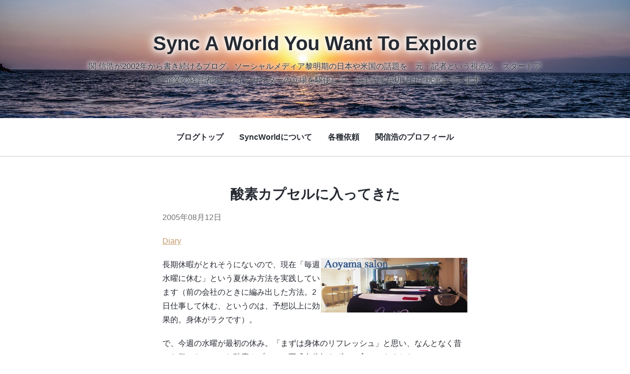

--- FILE ---
content_type: text/html; charset=utf-8
request_url: https://syncworld.net/nseki/archives/2005/08/post-36.html
body_size: 7811
content:

<!DOCTYPE html>
<html lang="ja" itemscope itemtype="http://schema.org/WebPage">
<head>
  <meta charset="UTF-8">
  <meta http-equiv="X-UA-Compatible" content="IE=edge">
  <meta name="viewport" content="width=device-width,initial-scale=1">
  <title>酸素カプセルに入ってきた - Sync A World You Want To Explore</title>
  <meta name="generator" content="MovableType.net">
  <meta name="description" content="長期休暇がとれそうにないので、現在「毎週水曜に休む」という夏休み方法を実践してい...">
  <meta name="keywords" content="nseki,関信浩">
  <link rel="start" href="https://syncworld.net/nseki/">
  <link rel="alternate" type="application/atom+xml" title="Recent Entries" href="https://syncworld.net/nseki/atom.xml">
  <link rel="canonical" href="https://syncworld.net/nseki/archives/2005/08/post-36.html" />
  <meta property="og:type" content="article">
  <meta property="og:locale" content="ja_JP">
  <meta property="og:title" content="酸素カプセルに入ってきた - Sync A World You Want To Explore">
  <meta property="og:url" content="https://syncworld.net/nseki/archives/2005/08/post-36.html">
  <meta property="og:description" content="長期休暇がとれそうにないので、現在「毎週水曜に休む」という夏休み方法を実践してい...">
  <meta property="og:site_name" content="Sync A World You Want To Explore">
  <meta property="og:image" content="https://syncworld.net/nseki/.assets/thumbnail/ogimage-1200wi.png">
  <meta property="fb:app_id" content="nseki">
  <meta name="twitter:card" content="summary_large_image">
  <meta name="twitter:site" content="@nseki">
  <meta name="twitter:title" content="酸素カプセルに入ってきた - Sync A World You Want To Explore">
  <meta name="twitter:description" content="長期休暇がとれそうにないので、現在「毎週水曜に休む」という夏休み方法を実践してい...">
  <meta name="twitter:image" content="https://syncworld.net/nseki/common/images/noimage-1200.png">
  <!-- Microdata -->
  <meta itemprop="description" content="長期休暇がとれそうにないので、現在「毎週水曜に休む」という夏休み方法を実践してい...">
  <link itemprop="url" href="https://syncworld.net/nseki/archives/2005/08/post-36.html">
  <link itemprop="image" href="https://syncworld.net/nseki/common/images/noimage-1200.png">
  <!--[if lt IE 9]>
  <script src="https://cdnjs.cloudflare.com/ajax/libs/html5shiv/3.7.3/html5shiv.min.js" integrity="sha256-3Jy/GbSLrg0o9y5Z5n1uw0qxZECH7C6OQpVBgNFYa0g=" crossorigin="anonymous"></script>
  <script src="https://cdnjs.cloudflare.com/ajax/libs/respond.js/1.4.2/respond.min.js" integrity="sha256-g6iAfvZp+nDQ2TdTR/VVKJf3bGro4ub5fvWSWVRi2NE=" crossorigin="anonymous"></script>
  <![endif]-->
  <script src="https://cdnjs.cloudflare.com/ajax/libs/jquery/3.3.1/jquery.min.js" integrity="sha256-FgpCb/KJQlLNfOu91ta32o/NMZxltwRo8QtmkMRdAu8=" crossorigin="anonymous"></script>
<link rel="stylesheet" href="https://cdnjs.cloudflare.com/ajax/libs/font-awesome/5.13.0/css/all.min.css" integrity="sha256-h20CPZ0QyXlBuAw7A+KluUYx/3pK+c7lYEpqLTlxjYQ=" crossorigin="anonymous" />
<link rel="stylesheet" href="https://cdnjs.cloudflare.com/ajax/libs/meyer-reset/2.0/reset.min.css" integrity="sha256-gvEnj2axkqIj4wbYhPjbWV7zttgpzBVEgHub9AAZQD4=" crossorigin="anonymous" />
<link rel="stylesheet" href="https://syncworld.net/nseki/css/styles.css">
<link rel="shortcut icon" type="image/x-icon" href="https://syncworld.net/nseki/img/favicon.ico">
<link rel="apple-touch-icon" size="152x152" href="https://syncworld.net/nseki/img/apple-touch-icon.png" />
<link rel="manifest" href="https://syncworld.net/.app/manifest.json" crossorigin="use-credentials">
<meta name="theme-color" content="white">

<script type="text/javascript" src="https://platform.linkedin.com/badges/js/profile.js" async defer></script>


  <!-- Global site tag (gtag.js) - Google Analytics -->
<script async src="https://www.googletagmanager.com/gtag/js?id=UA-557950-3"></script>
<script>
  window.dataLayer = window.dataLayer || [];
  function gtag(){dataLayer.push(arguments);}
  gtag('js', new Date());

  gtag('config', 'UA-557950-3');
</script>
<!-- Google tag (gtag.js) -->
<script async src="https://www.googletagmanager.com/gtag/js?id=G-Z228EH1BPY"></script>
<script>
  window.dataLayer = window.dataLayer || [];
  function gtag(){dataLayer.push(arguments);}
  gtag('js', new Date());

  gtag('config', 'G-Z228EH1BPY');
</script>

</head>
<body class="layout-OneColumn">
  <header class="mainHeader">
  <div class="header__wrap">
  <div class="inner">
    <h1 class="header__title"><a href="https://syncworld.net/nseki/">Sync A World You Want To Explore</a></h1>
          <p class="header__description">関 信浩が2002年から書き続けるブログ。ソーシャルメディア黎明期の日本や米国の話題を、元・記者という視点と、スタートアップ企業の経営者というインサイダーの立場を駆使して、さまざまな切り口で執筆しています</p>
      </div>
  </div>
  <div class="navi__wrap">
  <div class="inner">
    <div id="nav_toggle">
      <div> <span></span> <span></span> <span></span> </div>
    </div>
    <nav>
      <ul class="navi__list">
                          <li><a href="https://syncworld.net/nseki/">ブログトップ</a></li>
                          <li><a href="https://syncworld.net/nseki/syncworld.html">SyncWorldについて</a></li>
                          <li><a href="https://syncworld.net/nseki/work.html">各種依頼</a></li>
                          <li><a href="https://syncworld.net/nseki/about/">関信浩のプロフィール</a></li>
                            </ul>
    </nav>
  </div>
  </div>
</header>

  <main>
    <div class="inner">
      <article class="entry">
        <header class="entryHeader wysiwyg">
          <div class="entry__dateWrap wysiwyg">
            <h1 class="entry__title">酸素カプセルに入ってきた</h1>
            <p class="entry__date">2005年08月12日</p>
            <p class="article__category">
              <a href="https://syncworld.net/nseki/diary/">Diary</a>
                          </p>
          </div>
        </header>
        <section class="entryBody wysiwyg">
          <p><a href="http://www.o2plus.jp/"><img alt="O2 Plus" src="http://www.o2plus.jp/images/a_top01.jpg" border="0" width="298" height="111" align="right" /></a>長期休暇がとれそうにないので、現在「毎週水曜に休む」という夏休み方法を実践しています（前の会社のときに編み出した方法。2日仕事して休む、というのは、予想以上に効果的。身体がラクです）。</p>

<p>で、今週の水曜が最初の休み。「まずは身体のリフレッシュ」と思い、なんとなく昔から気になっていた酸素カプセル（正式名称知らず）に入ってきました。<br clear="all" /></p>
          <div class="entry__more">
          <p>今回訪れたのは、「<a href="http://www.o2plus.jp/">O2＋（オーツープラス）</a>」<a href="http://www.o2plus.jp/aoyama.htm">青山店</a>。最初に簡単にカウンセリングを受け、約50分、高濃度酸素に満たされた酸素カプセルに入ります。カプセル内の気圧を高めることで、血液中に酸素を溶解させて、ふつうより身体中に酸素がいきわたりやすくする、という原理のようです。</p>

<p>終わった後、なんとなく首の凝りが多少、減ったような気になりましたが、冬でなかったからか、<a href="http://d.hatena.ne.jp/naoya/">naoyaさん</a>が<a href="http://naoya.dyndns.org/~naoya/mt/archives/001576.html">書いている</a>ように手足がポカポカ、というようなハッキリとした兆候は見られませんでした。</p>

<p>ただ、1回目より2回目の方がより効果的、というフレーズもありましたので、来週今度はnaoyaさんが行ったという<a href="http://vacanza.jp/">VACANZA</a>に行ってみようと思います。</p>
          </div>
        </section>
        <footer class="entryFooter">
          <div class="entryFooter__metaWrap">
            <p class="entryFooter__date">2005年8月12日 08:46
            </p>
                          <ul class="entryFooter__info">
                <li class="entryFooter__category"><span class="categoryFooter__hedding">カテゴリ</span>
                 <a href="https://syncworld.net/nseki/diary/">Diary</a>                </li>
              </ul>
                      </div>
          <div class="entryFooter__Author">
            <h2 class="footerAuthor__title">この記事の筆者</h2>
            <dl class="footerAuthor__list clearfix">
                          <dd class="footerAuthor__images">
                <figure>
                  <a href="https://syncworld.net/nseki/nseki/"><img src="https://movabletype.net/users/nseki/nseki2016square.png" width="50" height="50"></a>
                </figure>
              </dd>
                          <dd class="footerAuthor__textWrap">
                <p class="footerAuthor__name">
                  <a href="https://syncworld.net/nseki/nseki/">Nob（関 信浩）の記事一覧</a><br />
                  <a href="https://twitter.com/NobuhiroSeki?ref_src=twsrc%5Etfw" class="twitter-follow-button" data-show-count="false">Follow @NobuhiroSeki</a><script async src="https://platform.twitter.com/widgets.js" charset="utf-8"></script>
               
                </p>
              </dd>
            </dl>
          </div>
          <footer class="footer__snsWrap">
  <ul class="footer__sns">
    <!-- twitter -->
    <li><a href="https://twitter.com/share?url=https://syncworld.net/nseki/archives/2005/08/post-36.html&via=nseki&text=酸素カプセルに入ってきた" rel="nofollow" target="_blank" class="sns__twitter"><i class="fab fa-twitter"></i></a></li>    <!-- facebook -->
    <li><a href="http://www.facebook.com/share.php?u=https://syncworld.net/nseki/archives/2005/08/post-36.html" rel="nofollow" target="_blank" class="sns__fb"><i class="fab fa-facebook-f"></i></a></li>    <!-- line -->
        <!-- hatena -->
      </ul>
</footer>

        </footer>
      </article>
        <div class="footerNavi">
          <ul>
              <li class="footerNavi__prev"><a href="https://syncworld.net/nseki/archives/2005/08/post-35.html">前の記事「トフとハナの夏休み」</a></li>
              <li class="footerNavi__next"><a href="https://syncworld.net/nseki/archives/2005/08/post-37.html">次の記事「洗濯乾燥機、機種変更で消費電力がアップ？」</a></li>
          </ul>
        </div>
    </div>
  </main>
  <aside>
  <div class="inner">
    <div class="sidebarWrap">
              <section class="sidebar__module sidebar__latest">
          <h2 class="sidebar__label">最新の記事</h2>
          <ul>
                        <li><a href="https://syncworld.net/nseki/archives/2025/12/simple-overlooked-keys-to-successful-us-expansion-for-startups.html">スタートアップの米国進出の成功率を上げる、シンプルだが見過ごされがちな方法</a></li>
                        <li><a href="https://syncworld.net/nseki/archives/2024/03/increase-efficiency-of-meetings-with-fireflies.html">CalendlyとFirefliesを使ったビデオ会議の効率的な運営方法（Fireflies編 - 2024年版）</a></li>
                        <li><a href="https://syncworld.net/nseki/archives/2024/03/increase-efficiency-of-meetings-with-calendly.html">CalendlyとFirefliesを使ったビデオ会議の効率的な運営方法（Calendly編 - 2024年版）</a></li>
                        <li><a href="https://syncworld.net/nseki/archives/2024/03/global-cvc-trends-in-2023.html">世界のCVC投資トップは日本のメガバンク。米国ではアーリーステージへのシフトが進行中</a></li>
                        <li><a href="https://syncworld.net/nseki/archives/2024/01/carta-accused-of-unethical-soliciting.html">Cartaが、管理する名簿上の株主に、株の売買を促すメールを送り炎上中</a></li>
                      </ul>
        </section>
            
              <section class="sidebar__module sidebar__search">
          <h2 class="sidebar__label">ブログ内検索</h2>
                    <div class="mt-site-search-container"><div id="mt-site-search" class="mt-site-search" data-worker="/nseki/.app/search-worker-v1.js" data-language="ja_JP" data-blog-ids="72017" data-form-action="/nseki/search.html" data-search-result-container="s-result"></div><script src="https://site-search.movabletype.net/v1/assets/24646/js/search.js" id="mt-site-search-script" async defer></script></div>
        </section>
            
            
                            <section class="sidebar__module sidebar__archive">
          <h2 class="sidebar__label">月別アーカイブ</h2>
          <ul>
                    <li><a href='https://syncworld.net/nseki/2025/12/'>2025年12月 (1)</a></li>
                                  <li><a href='https://syncworld.net/nseki/2024/03/'>2024年3月 (3)</a></li>
                                  <li><a href='https://syncworld.net/nseki/2024/01/'>2024年1月 (2)</a></li>
                                  <li><a href='https://syncworld.net/nseki/2023/12/'>2023年12月 (5)</a></li>
                                  <li><a href='https://syncworld.net/nseki/2023/10/'>2023年10月 (1)</a></li>
                                  <li><a href='https://syncworld.net/nseki/2023/05/'>2023年5月 (1)</a></li>
                                  <li><a href='https://syncworld.net/nseki/2023/04/'>2023年4月 (5)</a></li>
                                  <li><a href='https://syncworld.net/nseki/2023/03/'>2023年3月 (10)</a></li>
                                  <li><a href='https://syncworld.net/nseki/2023/02/'>2023年2月 (7)</a></li>
                                  <li><a href='https://syncworld.net/nseki/2023/01/'>2023年1月 (2)</a></li>
                                  <li><a href='https://syncworld.net/nseki/2022/12/'>2022年12月 (3)</a></li>
                                  <li><a href='https://syncworld.net/nseki/2022/11/'>2022年11月 (1)</a></li>
                                  <li><a href='https://syncworld.net/nseki/2022/09/'>2022年9月 (1)</a></li>
                                  <li><a href='https://syncworld.net/nseki/2022/07/'>2022年7月 (1)</a></li>
                                  <li><a href='https://syncworld.net/nseki/2022/01/'>2022年1月 (2)</a></li>
                                  <li><a href='https://syncworld.net/nseki/2021/12/'>2021年12月 (1)</a></li>
                                  <li><a href='https://syncworld.net/nseki/2021/01/'>2021年1月 (2)</a></li>
                                  <li><a href='https://syncworld.net/nseki/2020/12/'>2020年12月 (8)</a></li>
                                  <li><a href='https://syncworld.net/nseki/2020/11/'>2020年11月 (1)</a></li>
                                  <li><a href='https://syncworld.net/nseki/2020/10/'>2020年10月 (1)</a></li>
                                  <li><a href='https://syncworld.net/nseki/2020/09/'>2020年9月 (1)</a></li>
                                  <li><a href='https://syncworld.net/nseki/2020/07/'>2020年7月 (3)</a></li>
                                  <li><a href='https://syncworld.net/nseki/2019/06/'>2019年6月 (1)</a></li>
                                  <li><a href='https://syncworld.net/nseki/2019/03/'>2019年3月 (1)</a></li>
                                  <li><a href='https://syncworld.net/nseki/2018/08/'>2018年8月 (2)</a></li>
                                  <li><a href='https://syncworld.net/nseki/2018/05/'>2018年5月 (1)</a></li>
                                  <li><a href='https://syncworld.net/nseki/2018/03/'>2018年3月 (2)</a></li>
                                  <li><a href='https://syncworld.net/nseki/2017/12/'>2017年12月 (1)</a></li>
                                  <li><a href='https://syncworld.net/nseki/2017/11/'>2017年11月 (1)</a></li>
                                  <li><a href='https://syncworld.net/nseki/2017/09/'>2017年9月 (1)</a></li>
                                  <li><a href='https://syncworld.net/nseki/2017/05/'>2017年5月 (1)</a></li>
                                  <li><a href='https://syncworld.net/nseki/2017/03/'>2017年3月 (1)</a></li>
                                  <li><a href='https://syncworld.net/nseki/2017/01/'>2017年1月 (7)</a></li>
                                  <li><a href='https://syncworld.net/nseki/2016/12/'>2016年12月 (1)</a></li>
                                  <li><a href='https://syncworld.net/nseki/2016/10/'>2016年10月 (1)</a></li>
                                  <li><a href='https://syncworld.net/nseki/2016/09/'>2016年9月 (2)</a></li>
                                  <li><a href='https://syncworld.net/nseki/2016/08/'>2016年8月 (1)</a></li>
                                  <li><a href='https://syncworld.net/nseki/2016/07/'>2016年7月 (2)</a></li>
                                  <li><a href='https://syncworld.net/nseki/2016/06/'>2016年6月 (1)</a></li>
                                  <li><a href='https://syncworld.net/nseki/2016/05/'>2016年5月 (7)</a></li>
                                  <li><a href='https://syncworld.net/nseki/2016/04/'>2016年4月 (1)</a></li>
                                  <li><a href='https://syncworld.net/nseki/2015/07/'>2015年7月 (3)</a></li>
                                  <li><a href='https://syncworld.net/nseki/2015/05/'>2015年5月 (3)</a></li>
                                  <li><a href='https://syncworld.net/nseki/2014/08/'>2014年8月 (1)</a></li>
                                  <li><a href='https://syncworld.net/nseki/2014/06/'>2014年6月 (1)</a></li>
                                  <li><a href='https://syncworld.net/nseki/2012/08/'>2012年8月 (1)</a></li>
                                  <li><a href='https://syncworld.net/nseki/2011/03/'>2011年3月 (1)</a></li>
                                  <li><a href='https://syncworld.net/nseki/2010/06/'>2010年6月 (1)</a></li>
                                  <li><a href='https://syncworld.net/nseki/2010/05/'>2010年5月 (1)</a></li>
                                  <li><a href='https://syncworld.net/nseki/2009/12/'>2009年12月 (1)</a></li>
                                  <li><a href='https://syncworld.net/nseki/2009/09/'>2009年9月 (3)</a></li>
                                  <li><a href='https://syncworld.net/nseki/2009/07/'>2009年7月 (1)</a></li>
                                  <li><a href='https://syncworld.net/nseki/2009/05/'>2009年5月 (1)</a></li>
                                  <li><a href='https://syncworld.net/nseki/2009/03/'>2009年3月 (3)</a></li>
                                  <li><a href='https://syncworld.net/nseki/2007/03/'>2007年3月 (2)</a></li>
                                  <li><a href='https://syncworld.net/nseki/2007/01/'>2007年1月 (2)</a></li>
                                  <li><a href='https://syncworld.net/nseki/2006/12/'>2006年12月 (4)</a></li>
                                  <li><a href='https://syncworld.net/nseki/2006/10/'>2006年10月 (2)</a></li>
                                  <li><a href='https://syncworld.net/nseki/2006/09/'>2006年9月 (3)</a></li>
                                  <li><a href='https://syncworld.net/nseki/2006/08/'>2006年8月 (5)</a></li>
                                  <li><a href='https://syncworld.net/nseki/2006/07/'>2006年7月 (3)</a></li>
                                  <li><a href='https://syncworld.net/nseki/2006/06/'>2006年6月 (4)</a></li>
                                  <li><a href='https://syncworld.net/nseki/2006/05/'>2006年5月 (4)</a></li>
                                  <li><a href='https://syncworld.net/nseki/2006/04/'>2006年4月 (1)</a></li>
                                  <li><a href='https://syncworld.net/nseki/2006/03/'>2006年3月 (1)</a></li>
                                  <li><a href='https://syncworld.net/nseki/2006/02/'>2006年2月 (2)</a></li>
                                  <li><a href='https://syncworld.net/nseki/2006/01/'>2006年1月 (5)</a></li>
                                  <li><a href='https://syncworld.net/nseki/2005/12/'>2005年12月 (7)</a></li>
                                  <li><a href='https://syncworld.net/nseki/2005/11/'>2005年11月 (11)</a></li>
                                  <li><a href='https://syncworld.net/nseki/2005/10/'>2005年10月 (3)</a></li>
                                  <li><a href='https://syncworld.net/nseki/2005/09/'>2005年9月 (3)</a></li>
                                  <li><a href='https://syncworld.net/nseki/2005/08/'>2005年8月 (9)</a></li>
                                  <li><a href='https://syncworld.net/nseki/2005/07/'>2005年7月 (2)</a></li>
                                  <li><a href='https://syncworld.net/nseki/2005/06/'>2005年6月 (7)</a></li>
                                  <li><a href='https://syncworld.net/nseki/2005/05/'>2005年5月 (7)</a></li>
                                  <li><a href='https://syncworld.net/nseki/2005/04/'>2005年4月 (8)</a></li>
                                  <li><a href='https://syncworld.net/nseki/2005/03/'>2005年3月 (7)</a></li>
                                  <li><a href='https://syncworld.net/nseki/2005/02/'>2005年2月 (1)</a></li>
                                  <li><a href='https://syncworld.net/nseki/2005/01/'>2005年1月 (7)</a></li>
                                  <li><a href='https://syncworld.net/nseki/2004/12/'>2004年12月 (10)</a></li>
                                  <li><a href='https://syncworld.net/nseki/2004/10/'>2004年10月 (2)</a></li>
                                  <li><a href='https://syncworld.net/nseki/2004/09/'>2004年9月 (10)</a></li>
                                  <li><a href='https://syncworld.net/nseki/2004/08/'>2004年8月 (9)</a></li>
                                  <li><a href='https://syncworld.net/nseki/2004/07/'>2004年7月 (10)</a></li>
                                  <li><a href='https://syncworld.net/nseki/2004/06/'>2004年6月 (9)</a></li>
                                  <li><a href='https://syncworld.net/nseki/2004/05/'>2004年5月 (11)</a></li>
                                  <li><a href='https://syncworld.net/nseki/2004/04/'>2004年4月 (6)</a></li>
                                  <li><a href='https://syncworld.net/nseki/2004/03/'>2004年3月 (15)</a></li>
                                  <li><a href='https://syncworld.net/nseki/2004/02/'>2004年2月 (29)</a></li>
                                  <li><a href='https://syncworld.net/nseki/2004/01/'>2004年1月 (30)</a></li>
                                  <li><a href='https://syncworld.net/nseki/2003/12/'>2003年12月 (19)</a></li>
                                  <li><a href='https://syncworld.net/nseki/2003/11/'>2003年11月 (13)</a></li>
                                  <li><a href='https://syncworld.net/nseki/2003/10/'>2003年10月 (24)</a></li>
                                  <li><a href='https://syncworld.net/nseki/2003/09/'>2003年9月 (32)</a></li>
                                  <li><a href='https://syncworld.net/nseki/2003/08/'>2003年8月 (26)</a></li>
                                  <li><a href='https://syncworld.net/nseki/2003/07/'>2003年7月 (37)</a></li>
                                  <li><a href='https://syncworld.net/nseki/2003/06/'>2003年6月 (25)</a></li>
                                  <li><a href='https://syncworld.net/nseki/2003/05/'>2003年5月 (29)</a></li>
                                  <li><a href='https://syncworld.net/nseki/2003/04/'>2003年4月 (31)</a></li>
                                  <li><a href='https://syncworld.net/nseki/2003/03/'>2003年3月 (14)</a></li>
                                  <li><a href='https://syncworld.net/nseki/2003/02/'>2003年2月 (4)</a></li>
                                  <li><a href='https://syncworld.net/nseki/2003/01/'>2003年1月 (2)</a></li>
                                  <li><a href='https://syncworld.net/nseki/2002/12/'>2002年12月 (3)</a></li>
                                  <li><a href='https://syncworld.net/nseki/2002/11/'>2002年11月 (5)</a></li>
                                  <li><a href='https://syncworld.net/nseki/2002/10/'>2002年10月 (11)</a></li>
                                  <li><a href='https://syncworld.net/nseki/2002/09/'>2002年9月 (10)</a></li>
                                  <li><a href='https://syncworld.net/nseki/2002/08/'>2002年8月 (1)</a></li>
                                  <li><a href='https://syncworld.net/nseki/2002/05/'>2002年5月 (1)</a></li>
                                  <li><a href='https://syncworld.net/nseki/2002/03/'>2002年3月 (1)</a></li>
                                  <li><a href='https://syncworld.net/nseki/2001/07/'>2001年7月 (2)</a></li>
                                  <li><a href='https://syncworld.net/nseki/2001/05/'>2001年5月 (1)</a></li>
                                  <li><a href='https://syncworld.net/nseki/2001/01/'>2001年1月 (1)</a></li>
                                  <li><a href='https://syncworld.net/nseki/2000/06/'>2000年6月 (1)</a></li>
                                  <li><a href='https://syncworld.net/nseki/2000/01/'>2000年1月 (1)</a></li>
                                  <li><a href='https://syncworld.net/nseki/1999/06/'>1999年6月 (2)</a></li>
                                  <li><a href='https://syncworld.net/nseki/1997/12/'>1997年12月 (4)</a></li>
                                  <li><a href='https://syncworld.net/nseki/1990/10/'>1990年10月 (1)</a></li>
                  </ul>
        </section>
                          
            
                            <section class="sidebar__module sidebar__archive">
          <h2 class="sidebar__label">カテゴリアーカイブ</h2>
          <ul>
                    <li><a href='https://syncworld.net/nseki/entrepreneurship/'>Entrepreneurship (82)</a></li>
                                  <li><a href='https://syncworld.net/nseki/current-topics/'>Current Topics (127)</a></li>
                                  <li><a href='https://syncworld.net/nseki/hardware/'>Hardware (14)</a></li>
                                  <li><a href='https://syncworld.net/nseki/today/'>Today (26)</a></li>
                                  <li><a href='https://syncworld.net/nseki/technology/'>Technology (39)</a></li>
                                  <li><a href='https://syncworld.net/nseki/test/'>Test (3)</a></li>
                                  <li><a href='https://syncworld.net/nseki/card/'>Card (4)</a></li>
                                  <li><a href='https://syncworld.net/nseki/wine/'>Wine (33)</a></li>
                                  <li><a href='https://syncworld.net/nseki/new-york/'>New York (31)</a></li>
                                  <li><a href='https://syncworld.net/nseki/impressions/'>Impressions (15)</a></li>
                                  <li><a href='https://syncworld.net/nseki/focus/'>Focus (13)</a></li>
                                  <li><a href='https://syncworld.net/nseki/travel/'>Travel (26)</a></li>
                                  <li><a href='https://syncworld.net/nseki/books/'>Books (30)</a></li>
                                  <li><a href='https://syncworld.net/nseki/fun/'>Fun (21)</a></li>
                                  <li><a href='https://syncworld.net/nseki/individual/'>Individual (3)</a></li>
                                  <li><a href='https://syncworld.net/nseki/blogging/'>Blogging (124)</a></li>
                                  <li><a href='https://syncworld.net/nseki/gadgets/'>Gadgets (32)</a></li>
                                  <li><a href='https://syncworld.net/nseki/food/'>Food (9)</a></li>
                                  <li><a href='https://syncworld.net/nseki/restaurants/'>Restaurants (4)</a></li>
                                  <li><a href='https://syncworld.net/nseki/restaurants-japanese/'>Restaurants (Japanese) (1)</a></li>
                                  <li><a href='https://syncworld.net/nseki/english/'>English (36)</a></li>
                                  <li><a href='https://syncworld.net/nseki/restaurants-cafe/'>Restaurants (Cafe) (2)</a></li>
                                  <li><a href='https://syncworld.net/nseki/magazines/'>Magazines (1)</a></li>
                                  <li><a href='https://syncworld.net/nseki/movable-type/'>Movable Type (26)</a></li>
                                  <li><a href='https://syncworld.net/nseki/computing/'>Computing (14)</a></li>
                                  <li><a href='https://syncworld.net/nseki/perl/'>Perl (3)</a></li>
                                  <li><a href='https://syncworld.net/nseki/copyright-and-journalism/'>Copyright and Journalism (6)</a></li>
                                  <li><a href='https://syncworld.net/nseki/sports/'>Sports (2)</a></li>
                                  <li><a href='https://syncworld.net/nseki/restaurants-chinese/'>Restaurants (Chinese) (2)</a></li>
                                  <li><a href='https://syncworld.net/nseki/japan/'>Japan (3)</a></li>
                                  <li><a href='https://syncworld.net/nseki/moblogging/'>Moblogging (13)</a></li>
                                  <li><a href='https://syncworld.net/nseki/about-me/'>About me (6)</a></li>
                                  <li><a href='https://syncworld.net/nseki/configuration/'>Configuration (1)</a></li>
                                  <li><a href='https://syncworld.net/nseki/marketing/'>Marketing (2)</a></li>
                                  <li><a href='https://syncworld.net/nseki/internet/'>Internet (9)</a></li>
                                  <li><a href='https://syncworld.net/nseki/photos/'>Photos (11)</a></li>
                                  <li><a href='https://syncworld.net/nseki/dream/'>Dream (1)</a></li>
                                  <li><a href='https://syncworld.net/nseki/health/'>Health (3)</a></li>
                                  <li><a href='https://syncworld.net/nseki/cafe/'>Cafe (1)</a></li>
                                  <li><a href='https://syncworld.net/nseki/business/'>Business (9)</a></li>
                                  <li><a href='https://syncworld.net/nseki/knowledge-management/'>Knowledge Management (1)</a></li>
                                  <li><a href='https://syncworld.net/nseki/trackbacks/'>Trackbacks (1)</a></li>
                                  <li><a href='https://syncworld.net/nseki/game/'>Game (4)</a></li>
                                  <li><a href='https://syncworld.net/nseki/music/'>MUSIC (1)</a></li>
                                  <li><a href='https://syncworld.net/nseki/six-apart/'>Six Apart (9)</a></li>
                                  <li><a href='https://syncworld.net/nseki/typepad/'>TypePad (7)</a></li>
                                  <li><a href='https://syncworld.net/nseki/news/'>News (2)</a></li>
                                  <li><a href='https://syncworld.net/nseki/media/'>Media (5)</a></li>
                                  <li><a href='https://syncworld.net/nseki/diary/'>Diary (23)</a></li>
                                  <li><a href='https://syncworld.net/nseki/social-software/'>Social Software (3)</a></li>
                                  <li><a href='https://syncworld.net/nseki/friends/'>Friends (2)</a></li>
                                  <li><a href='https://syncworld.net/nseki/spam/'>Spam (1)</a></li>
                                  <li><a href='https://syncworld.net/nseki/life/'>Life (6)</a></li>
                                  <li><a href='https://syncworld.net/nseki/leadership/'>Leadership (2)</a></li>
                                  <li><a href='https://syncworld.net/nseki/management/'>Management (1)</a></li>
                                  <li><a href='https://syncworld.net/nseki/mobile/'>Mobile (1)</a></li>
                                  <li><a href='https://syncworld.net/nseki/movies/'>Movies (1)</a></li>
                                  <li><a href='https://syncworld.net/nseki/vox/'>Vox (2)</a></li>
                                  <li><a href='https://syncworld.net/nseki/tips/'>TIPS (1)</a></li>
                                  <li><a href='https://syncworld.net/nseki/fabfoundry/'>FabFoundry (16)</a></li>
                                  <li><a href='https://syncworld.net/nseki/iot/'>IoT (6)</a></li>
                                  <li><a href='https://syncworld.net/nseki/security/'>Security (1)</a></li>
                                  <li><a href='https://syncworld.net/nseki/manufacturing/'>Manufacturing (4)</a></li>
                                  <li><a href='https://syncworld.net/nseki/workstyle/'>Work Style (7)</a></li>
                                  <li><a href='https://syncworld.net/nseki/ecommerce/'>ecommerce (1)</a></li>
                                  <li><a href='https://syncworld.net/nseki/retail/'>Retail (1)</a></li>
                                  <li><a href='https://syncworld.net/nseki/mzv/'>Monozukuri Ventures (4)</a></li>
                                  <li><a href='https://syncworld.net/nseki/podcast/'>Podcast (1)</a></li>
                                  <li><a href='https://syncworld.net/nseki/mobility/'>Mobility (2)</a></li>
                                  <li><a href='https://syncworld.net/nseki/vc/'>VC (9)</a></li>
                                  <li><a href='https://syncworld.net/nseki/vc/cvc/'>Corporate VC (3)</a></li>
                                  <li><a href='https://syncworld.net/nseki/carta/'>Carta (13)</a></li>
                                  <li><a href='https://syncworld.net/nseki/crunchbase/'>Crunchbase (6)</a></li>
                                  <li><a href='https://syncworld.net/nseki/cbinsights/'>CB Insights (2)</a></li>
                                  <li><a href='https://syncworld.net/nseki/pitchbook/'>PitchBook (3)</a></li>
                                  <li><a href='https://syncworld.net/nseki/svb/'>Silicon Valley Bank (6)</a></li>
                                  <li><a href='https://syncworld.net/nseki/innovation/'>Innovation (1)</a></li>
                  </ul>
        </section>
                          
            
            
            
            
          </div>
  </div>
</aside>

  






<footer class="mainFooter">
  <div class="inner">
    &copy; syncworld.net
  </div>
</footer>
<script src="https://push-notification-api.movabletype.net/v2.7.0/js/sw-init.js" id="mt-service-worker-init" data-register="/nseki/.app/sw.js" data-scope="/nseki/" data-locale="ja_JP"></script>

  <script src="https://cdnjs.cloudflare.com/ajax/libs/jquery-smooth-scroll/2.2.0/jquery.smooth-scroll.min.js" integrity="sha256-fdhzLBb+vMfwRwZKZPtza9iFcdVtEhrWRHhxSzEy4Ek=" crossorigin="anonymous"></script>
<script>
$(function() {
  var nH = $(".navi__list").innerHeight();
  var w = $(window).width();
  var x = 768;
  if (w >= x) {
    $("main").css("padding-top", nH + 20 + "px");
  }

  $("a").smoothScroll({
    speed: 500,
  });

  var _window = $(window),
    _header = $(".navi__wrap"),
    heroBottom;
  _window.on("scroll", function() {
    heroBottom = $(".mainHeader").height();
    if (_window.scrollTop() > heroBottom) {
      _header.addClass("fixed");
    } else {
      _header.removeClass("fixed");
    }
  });
  _window.trigger("scroll");
  $("#nav_toggle").click(function() {
    $("header").toggleClass("open");
    $("nav").slideToggle(500);
  });
});
</script>

<script src="https://form.movabletype.net/dist/parent-loader.js" defer async></script></body>
</html>
